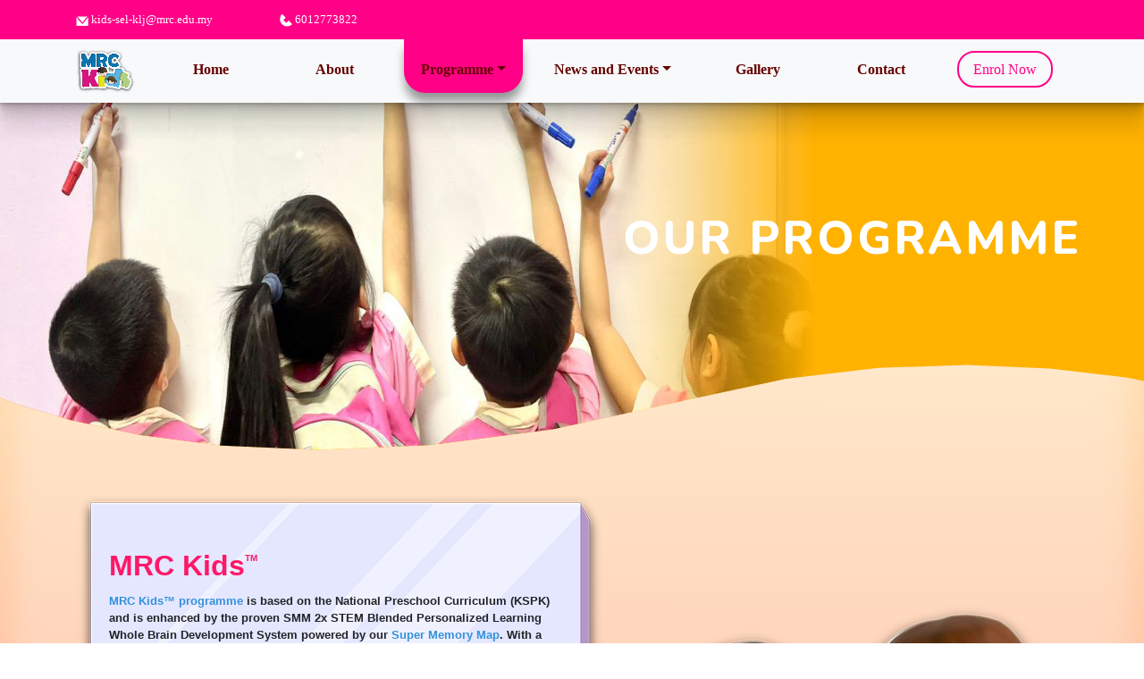

--- FILE ---
content_type: text/html; charset=UTF-8
request_url: https://kidsselklj.mrc.edu.my/programme/our-programme
body_size: 3347
content:
<!doctype html>
<html lang="en">
<head>
    <meta charset="utf-8">
    
    <meta name="viewport" content="width=1280,initial-scale=1">
    <meta name="description" content="MRC Kids  uses creative approaches such as drama and speech activities to deliver language lessons across three different languages: English, Malay and Chinese. ">
        <!-- CSRF Token -->
    <meta name="csrf-token" content="G9N9HinwW2rzZDYHqXegm1FIi3OkQrzI7rl39Kvn">
    <link rel="canonical" href="https://kidsselklj.mrc.edu.my/programme/our-programme" />

    <title>Our Programme | MRC KIDS</title>
    

    <!-- style CSS -->
    <link href="https://kidsselklj.mrc.edu.my/css/app.css" rel="stylesheet">

        </head>


<body id="body" class="">
    <div class="body-wrapper">
        <main class="home">
            <header class="fixed-top bg-light shadow">
                <div class="header-info text-white py-1">
                    <div class="py-2 container">
                        <a class="text-white pr-4" href="/cdn-cgi/l/email-protection#72191b16015f01171e5f191e18321f00115c1716075c1f0b">
                        <img src="https://kidsselklj.mrc.edu.my/img/icon-email.png"/>
                        <span class="__cf_email__" data-cfemail="462d2f22356b35232a6b2d2a2c062b342568232233682b3f">[email&#160;protected]</span>
                        </a>
                        <span class="pl-5">
                        <img src="https://kidsselklj.mrc.edu.my/img/icon-contact.png" />
                        6012773822
                        </span>
                    </div>
                </div>

                <nav class="navbar navbar-expand-sm container py-0">
                    <a class="navbar-brand" href="#">
                        <img src="https://kidsselklj.mrc.edu.my/img/kids/logo.png" />
                    </a>
                    <button class="navbar-toggler" type="button" data-toggle="collapse" data-target="#navbarsExample03" aria-controls="navbarsExample03" aria-expanded="false" aria-label="Toggle navigation">
                        <span class="navbar-toggler-icon"></span>
                    </button>

                    <div class="collapse navbar-collapse" id="navbarsExample03">
                        <ul class="navbar-nav mr-auto justify-content-between w-100">
                            <li class="nav-item ">
                                <a class="nav-link" href="https://kidsselklj.mrc.edu.my/home">Home <span class="sr-only">(current)</span></a>
                            </li>
                            <li class="nav-item ">
                                <a class="nav-link" href="https://kidsselklj.mrc.edu.my/about">About</a>
                            </li>
                            <li class="nav-item dropdown  active ">
                                <a class="nav-link dropdown-toggle" href="#" id="dropdown03" data-toggle="dropdown" aria-haspopup="true" aria-expanded="true">Programme</a>
                                <div class="dropdown-menu shadow" aria-labelledby="dropdown03">
                                    <a class="dropdown-item" href="https://kidsselklj.mrc.edu.my/programme/our-programme">Our Programme</a>
                                    <a class="dropdown-item" href="https://kidsselklj.mrc.edu.my/programme/e-product">Products</a>
                                </div>
                            </li>
                            <li class="nav-item dropdown ">
                                <a class="nav-link dropdown-toggle" href="#" id="dropdown04" data-toggle="dropdown" aria-haspopup="true" aria-expanded="true">News and Events</a>
                                <div class="dropdown-menu shadow" aria-labelledby="dropdown04">
                                <a class="dropdown-item" href="https://kidsselklj.mrc.edu.my/news-events/news">News</a>
                                <a class="dropdown-item" href="https://kidsselklj.mrc.edu.my/news-events/events">Events</a>
                                </div>
                            </li>
                            <li class="nav-item ">
                                <a class="nav-link" href="https://kidsselklj.mrc.edu.my/gallery">Gallery</a>
                            </li>
                            <li class="nav-item ">
                                <a class="nav-link" href="https://kidsselklj.mrc.edu.my/contact">Contact</a>
                            </li>
                            <li>
                                <a class="btn btn-outline-success px-3 text-nowrap" href="
                                https://kidsselklj.mrc.edu.my/contact
                                ">Enrol Now</a>
                            </li>
                        </ul>
                    </div>
                </nav>
            </header>

            <div id="content">
                <div class="page-banner banner-colored-right banner-program" class="mb-5">
    <div class="page-banner-img-wrapper"><img class="page-banner-img" src="https://kidsselklj.mrc.edu.my/img/kids/banner/program.jpg" /></div>
    <div class="position-absolute h-100 w-100">
      <div class="line1"></div>
      <div class="line2"></div>
      <div class="line3"></div>
    </div>
    <div class="container position-relative">
      <h1>Our Programme</h1>
    </div>
  </div>

  <main role="main" class="container">
    <div class="block-programme-details position-relative d-flex justify-content-between align-items-center">
      <div class="block-programme-details-content page-content position-relative d-flex align-items-center">
        <div class="page-content-inner">
            <h2 class="page-subtitle title-text">
                
                <div class="">MRC Kids<sup>TM</sup>
              </h2>
              <div class="page-text">
                <p><a href="https://mrc.edu.my/mrc-learning-centre/our-programme/mrc-kids" target="_blank">MRC Kids&trade; programme</a> is based on the National Preschool Curriculum (KSPK) and is enhanced by the proven SMM 2x STEM Blended Personalized Learning Whole Brain Development System powered by our <a href="https://www.supermemorymap.com/" target="_blank">Super Memory Map</a>. With a skilled programme delivery team, we introduce our children to the early childhood programme through SMM Experiential Meta-Learning System and SMM Intelligent Meta-Learning System. </p>
                <p>Through the application of our programme’s 5 components, we cultivate academic excellence, meta-learning capabilities, talent development, entrepreneurship values, and social-emotional development in our students. </p>

              <div class="py-2">
                <div>Our programme is structured as follow:</div>
                <ul class="row py-0 m-0">
                  <li class="col-md-6">M1 & 2 (3 years old)</li>
                  <li class="col-md-6">M3 & 4 (4 years old)</li>
                  <li class="col-md-6">M5 & 6 (5 years old)</li>
                  <li class="col-md-6">M7 & 8 (6 years old)</li>
                </ul>
              </div>

              <div class="py-2">
                <div>Subjects:</div>
                <ul class="row py-0 m-0">
                  <li class="col-md-6">Bahasa Melayu</li>
                  <li class="col-md-6">English</li>
                  <li class="col-md-6">Mandarin</li>
                  <li class="col-md-6">Drama and Speech</li>
                  <li class="col-md-6">Art and Crafts</li>
                  <li class="col-md-6">Moral</li>
                  <li class="col-md-6">Abacus Mental Arithmetic + Mathematics</li>
                </ul>
              </div>
            </div>
        </div>
      </div>
      <img src="https://kidsselklj.mrc.edu.my/img/kids/programme-details-img.png" />
    </div>
    <div class="block-programme-details position-relative d-flex justify-content-between align-items-center">
      <img src="https://kidsselklj.mrc.edu.my/img/kids/programme-details-img2.png" />
      <div class="block-programme-details-content page-content position-relative d-flex align-items-center">
        <div class="page-content-inner">
            <h2 class="page-subtitle title-text">
              <span>Afternoon Programme</span>
              <div class="">MRC Kids<sup>TM</sup> DEP</div>
            </h2>
            <div class="page-text">
              <p>MRC Kids&trade; DEP is a Daycare Enrichment Programme tailored for children aged 3 to 6 years old. The programme is designed to prepare children for the primary curriculum they will embark on in the coming years. </p>

              <div class="py-2">
                <div>Subjects:</div>
                <ul class="row py-0 m-0">
                  <li class="col-md-6">Bahasa Melayu</li>
                  <li class="col-md-6">English</li>
                  <li class="col-md-6">Mandarin</li>
                  <li class="col-md-6">Mathematics</li>
                  <li class="col-md-6">Science</li>
                  <li class="col-md-6">Coding</li>
                  <li class="col-md-6">Art and Crafts</li>
                </ul>
              </div>
            </div>
        </div>
      </div>
    </div>

    <div class="block-enrollment mb-3 position-relative">
    <div class="text-center">
        <img src="
                    https://kidsselklj.mrc.edu.my/img/kids/enrollment-icon.png
            
        " />
    </div>
    <div class="d-flex justify-content-center">
        <h2 class="block-enrollment-title text-center">Enrol Our Programme</h2>
    </div>
    <div class="block-enrollment-content">
      <a class="btn btn-warning mb-3 px-3 py-2 shadow" href="https://kidsselklj.mrc.edu.my/contact">Book A Visit Now</a>
    </div>
</div>
  </main>

            </div>

            <footer>
    <div class="footer-bg"><div></div></div>
    <div class="container">
        <div class="row">
            <div class="col-md-3">
                <img class="footer-img" src="https://kidsselklj.mrc.edu.my/img/kids/footer-icon.png" />
                <a class="mt-5" href="https://www.mrc.edu.my" target="_blank"><img src="https://kidsselklj.mrc.edu.my/img/smm-logo.png" /></a>
            </div>
            <div class="col-md-3">
                <h3 class="px-3 text-uppercase">About Us</h3>
                <ul class="list-group list-group-flush">
                    <li class="list-group-item bg-transparent border-0"><a class="text-white" href="https://kidsselklj.mrc.edu.my/about">About</a></li>
                    <li class="list-group-item bg-transparent border-0"><a class="text-white" href="https://kidsselklj.mrc.edu.my/programme/our-programme">Programme</a></li>
                    
                </ul>
            </div>
            <div class="col-md-3">
                <h3 class="px-3 text-uppercase">Quick Links</h3>
                <ul class="list-group list-group-flush">
                    <li class="list-group-item bg-transparent border-0"><a class="text-white" href="https://www.mrc.edu.my" target="_blank">SMM Education Group</a></li>
                    <li class="list-group-item bg-transparent border-0"><a class="text-white" href="https://www.mrcedustore.com" target="_blank">MRC Edu Store</a></li>
                    <li class="list-group-item bg-transparent border-0"><a class="text-white" href="https://www.smmcne.com" target="_blank">SMMCNE</a></li>
                    <li class="list-group-item bg-transparent border-0"><a class="text-white" href="https://www.supermemorymap.com" target="_blank">Super Memory Map</a></li>
                </ul>
            </div>
            <div class="col-md-3">
                <h3 class="px-3 text-uppercase">Get In Touch</h3>
                <ul class="list-group list-group-flush">                    
                    <li class="list-group-item bg-transparent border-0">
                        <a class="text-white" href="https://kidsselklj.mrc.edu.my/contact">
                            <img src="https://kidsselklj.mrc.edu.my/img/kids/icon-contact-phone-footer.png" height="15"/>
                            6012773822
                        </a>
                    </li>
                    <li class="list-group-item bg-transparent border-0">
                        <a class="text-white" href="/cdn-cgi/l/email-protection#0e65676a7d237d6b62236562644e637c6d206b6a7b206377">
                            <img src="https://kidsselklj.mrc.edu.my/img/kids/icon-contact-email-footer.png" height="15"/>
                            <span class="__cf_email__" data-cfemail="b3d8dad7c09ec0d6df9ed8dfd9f3dec1d09dd6d7c69ddeca">[email&#160;protected]</span>
                        </a>
                    </li>
                    <li class="list-group-item bg-transparent border-0">
                        <a class="text-white" href="https://kidsselklj.mrc.edu.my/contact">Book A Visit</a>
                    </li>
                    <li class="list-group-item bg-transparent border-0 d-flex justify-content-start w-100">
                                                  <a class="mr-2" href="https://www.facebook.com/kids.klj" target="_blank">
                            <img src="https://kidsselklj.mrc.edu.my/img/icon-fb.png" alt="MRC KIDS Facebook" title="Facebook" width="40" />
                          </a>
                                                                          <a class="mr-2" href="https://instagram.com/kids.klj?igshid=MzNlNGNkZWQ4Mg" target="_blank">
                            <img src="https://kidsselklj.mrc.edu.my/img/icon-ig.png" alt="MRC KIDS Instagram" title="Instagram" width="40"/>
                          </a>
                                                                          <a class="mr-2" href="https://www.tiktok.com/@mrckidskelanajaya?_t=8cTNjdmZiZW&amp;_r=1" target="_blank">
                            <img src="https://kidsselklj.mrc.edu.my/img/icon-tiktok.png" alt="MRC KIDS Tiktok" title="Tiktok" width="40"/>
                          </a>
                                                                          <a class="mr-2" href="https://www.xiaohongshu.com/user/profile/6468a2d00000000029014d39?xhsshare=CopyLink&amp;appuid=6468a2d00000000029014d39&amp;apptime=1684580949" target="_blank">
                            <img src="https://kidsselklj.mrc.edu.my/img/icon-xhs.png" alt="MRC KIDS Xiao Hong Shu 小红书" title="Xiao Hong Shu 小红书" width="40"/>
                          </a>
                                            </li>
                </ul>
            </div>
        </div>
        <div class="copyright text-white text-center p-4">Copyright 2026 SMM Education Group</div>
    </div>
</footer>            
            <script data-cfasync="false" src="/cdn-cgi/scripts/5c5dd728/cloudflare-static/email-decode.min.js"></script><script src="/js/app.js?id=1bf58a27f2d49365c1b71ecac6a79071"></script>

            
        </main>
    </div>
    <link href="https://kidsselklj.mrc.edu.my/css/theme.css" rel="stylesheet">
    <link href="https://kidsselklj.mrc.edu.my/css/kids/style.css" rel="stylesheet">
<script defer src="https://static.cloudflareinsights.com/beacon.min.js/vcd15cbe7772f49c399c6a5babf22c1241717689176015" integrity="sha512-ZpsOmlRQV6y907TI0dKBHq9Md29nnaEIPlkf84rnaERnq6zvWvPUqr2ft8M1aS28oN72PdrCzSjY4U6VaAw1EQ==" data-cf-beacon='{"version":"2024.11.0","token":"2095405de2dd462c94d512ac6c5de939","r":1,"server_timing":{"name":{"cfCacheStatus":true,"cfEdge":true,"cfExtPri":true,"cfL4":true,"cfOrigin":true,"cfSpeedBrain":true},"location_startswith":null}}' crossorigin="anonymous"></script>
</body>
</html>

--- FILE ---
content_type: text/css
request_url: https://kidsselklj.mrc.edu.my/css/theme.css
body_size: 5700
content:
@import url('https://fonts.googleapis.com/css2?family=Nunito:wght@800&Josefin+Sans:wght@700&Be+Vietnam+Pro:wght@400;700&display=swap');

body{
  position: relative;
  font-family: 'Be Vietnam Pro', sans-serif;
  overflow-x: hidden;
  background: rgb(0,87,104);
  background: var(--body-gradient);
  background-blend-mode: hard-light;
  background-position: var(--body-bg-position);
}
body::after{
  content: ' ';  

}
body:not(.no-page)::before{
  content: ' ';
  position: absolute;
  width: 100%;
  height: 100%;
  background-image: url('../img/page-bg.png');
  background-position: center bottom 220px;
  background-repeat: no-repeat;
  z-index:-2;
}

h1, h2, h3, h4, h5, h6{
  font-family: 'Be Vietnam Pro', sans-serif;
  font-weight: bold;
  color: var(--color2);
}
main.not-page h1, main.not-page h2, main.not-page h3, main.not-page h4, main.not-page h5, main.not-page h6{
  font-family: 'Josefin Sans', sans-serif;
}
h2.title{
  display: flex;
  justify-content: center;
  font-size: 2.6rem;
}
.h1, h1{ font-size: 2.3rem; }
a:hover{
  text-decoration: none;
  color: var(--);
}
.form-control{ font-size:0.8rem; }
.color17{ color: var(--color17); }
.radius4{ border-radius: var(--radius4) !important; }
.shadow4{ box-shadow: var(--shadow4); }
.title-text{ position: relative; line-height: 4rem; }
.title-line{
  background: var(--color2-2);
  width: 70%;
  display: block;
  height: 4px;
  margin-left: 15%;
}
.title-line::before, .title-line::after{
  position: absolute;
  content: ' ';
  width:10px; height: 10px; background: var(--color2-2); bottom: -3px; border-radius: 100%;
}
.title-line::before{ left: 15%; }
.title-line::after { right: 15%; }
h2.text-white .title-line, h2.text-white .title-line::before, h2.text-white .title-line::after{
  background: white;
}

/*--- Welcome ---*/
#welcome{
  background: var(--welcome-bg) center center no-repeat;
  background-size: cover;
  width: 100vw; height: 100vh;
}
.welcome-banner{ height: calc(55vh + 1.5em); }
.welcome-banner-inner{
  background: var(--welcome-top) center center no-repeat;
  background-size: cover;
  margin: 1.5em 1.5em 0 1.5em;
  width: calc(100% - 3em); height: calc(100% - 1.5em);
  box-shadow: 0 10px 20px 10px rgba(0,0,0,0.5);
  color: #fff;
  flex-direction: column;
  justify-content: end !important;
  align-items: center;
}
.welcome-banner-text-bg{
  padding: 5px 0;
  background: rgba(var(--welcome-banner-text), 0.3);
  width: 100%;
}
.welcome-banner-text{
  display: flex;
  flex-direction: column;
  align-items: center;
  text-align: center;

}
.welcome-banner-btn{
  margin: 1rem 0; padding: .2rem 1.5rem;
  background: var(--welcome-banner-btn); color:#fff; font-weight: 400;
  display: flex;
  justify-content: center;
  align-items: baseline;
}
.welcome-banner-btn img{ margin-left: 5px; }
.welcome-banner-btn:hover{ color: white; }
.welcome-btm-wrapper{
  height: calc(45vh - 4.5em);
  margin-top: 1.5em;
  margin-bottom: 1.5em;
}
.welcome-left, .welcome-right{
  background-size: cover !important;
  width: calc(50% - 2.25em);
  height: 100%;
  display: flex;
  justify-content: space-between;
  box-shadow: 9px 10px 19px 0px rgba(0,0,0,0.64);
  -webkit-box-shadow: 9px 10px 19px 0px rgba(0,0,0,0.64);
  -moz-box-shadow: 9px 10px 19px 0px rgba(0,0,0,0.64);
}
.welcome-left{
  background: var(--welcome-left) center center no-repeat;
  margin: 0 0.75em 0 1.5em
}
.welcome-right{
  background: var(--welcome-right) center center no-repeat;
  margin: 0 1.5em 0 0.75em;
}
.welcome-left-inner, .welcome-right-inner{
  padding: 10px;
  width: 100%; height: 100%;
  display: flex;
  flex-direction: column;
  justify-content: space-between;
}
.welcome-left-inner{ text-align: right; align-items: end; }
.welcome-right-inner{ text-align: left; align-items: start; }
.welcome-btn{
  padding: .2rem 2rem;
  background: var(--welcome-btn); border: solid 1px #fff;
  box-shadow: 0 0 5px rgba(0,0,0,0.5);
  color: #fff; font-size: 0.9rem;
  text-transform: uppercase; text-shadow: 1px 1px 3px rgba(0,0,0,0.6);
  cursor: pointer;
}
.welcome-btn:hover{ color: white; }
.welcome-subtitle{
  font-weight: bold; font-size: 2.2rem;
  color: #fff; text-shadow: 0 3px 5px rgba(0,0,0,0.5);
}
.welcome-desc{ font-size: 1.2rem; text-shadow: 0 3px 5px rgba(0,0,0,0.5); }

/*--- Header ---*/
header{
  font-family: "Comic Sans MS", "Comic Sans", fantasy;
}
.header-info{
  font-size: var(--fontsize1);
  background: var(--color1);
}
/*--- Header:: Menu ---*/
.fixed-bottom, .fixed-top{ z-index: 10000; }
.navbar li{
  margin-left: .5rem; margin-right: .5rem;
  padding-top: 0.8rem; padding-bottom: 0.4rem; margin-bottom: .7rem;
  display: flex;  justify-content: center; flex-basis: 100%; font-weight: 600;
}
.nav-item{ position: relative; }
.nav-item:not(.active)::before{
  content: ' ';
  width:50%;
  height: 2px;
  background: transparent;
  position:absolute;
  bottom: 7px;
  left: calc(50%/2);
  transition-timing-function: cubic-bezier(0.17, 0.67, 0.83, 0.67);
  transition-duration: 0.4s;
}
.nav-item:hover::before{
  background: var(--color2);
}
.nav-item a, .nav-item.active a.dropdown-item{ color: var(--color2); }
.nav-item.active{
  background: var(--color1);
  border-bottom-left-radius: var(--radius3);
  border-bottom-right-radius: var(--radius3);
  box-shadow: var(--shadow1);
}
.navbar li a.btn{ border-radius:var(--radius2); font-weight: normal; }
.dropdown-menu{ padding:0; }
.dropdown-item{ 
  font-weight: 600; 
  padding: .5rem 1.5rem; 
  border-bottom: solid 1px rgba(0,0,0,0.1);
}

/*--- Home::Banner ---*/
.banner{
  height: 100vh;
  position: relative; z-index: 10;
}
.banner-overlay1,
.banner-overlay2, 
.banner-overlay3{
  position: absolute;
}
.banner-overlay1{ left: 0; top: 210px; }
.banner-overlay2, .banner-overlay3{ right:0; }
.banner-overlay2{  bottom: 0;}
.banner-overlay3{  top: 130px;}
.banner-img{
  position:absolute;
  width: 100vw;
  height: 100vh;
  mask-image: linear-gradient( to bottom, rgba(0,0,0,1) 0%, rgba(0,0,0,1) 75%, rgba(0,0,0,.7) 85%, rgba(0,0,0,0) 100%);
  -webkit-mask-image: linear-gradient( to bottom, rgba(0,0,0,1) 0%, rgba(0,0,0,1) 75%, rgba(0,0,0,.7) 85%, rgba(0,0,0,0) 100%);
}
.banner-img::before{
  content: ' ';
  width: 100vw;
  height: 100vh;
  background: var(--banner) center center no-repeat;
  background-size: cover;
  position: absolute; z-index: 10;
}
/*.banner-img::after{
  content: ' ';
  background: url('../img/banner-text.png') left center no-repeat;
  width: 100%; height: 100vh;
  display: block;
  position: absolute; z-index: 30;
}*/
.banner-content{  margin-top: 120px;}
.banner h1{
  margin-top: 2.5rem;
  margin-bottom: 0;
  font-size: 3rem;
  font-family: 'Nunito', sans-serif !important;
}

.banner p{
 font-family: 'Nunito', sans-serif;
}


/*--- Home::Offer ---*/
.block-offer-item{
  width: 360px;
  height: 360px;
  border-radius: var(--radius1);
  margin: 1rem;
  box-shadow: var(--shadow1);
  background-size: cover;
  background-position: center center;
  background-repeat: no-repeat;
}
.smm-experiential{  background-image: var(--smm-experiential); }
.smm-intelligent{  background-image:  var(--smm-intelligent);}
.block-offer .d-inline:first-child .block-offer-subtitle{ left: 0;}
.block-offer .d-inline:nth-child(2) .block-offer-subtitle{ right: 0; }
.block-offer-subtitle{
  position: absolute;
  bottom: 10%;
  background: rgba(var(--color25), 0.7);
  color: white;
  padding: 5px 10px;
  border: solid 2px var(--color26);
  max-width: 250px;
  text-align: center;
  font-weight: 600;
}
.mascot-boy, .mascot-girl{
  position: absolute;
  bottom: -70px;
}
.mascot-boy{
  left:   -70px;
  animation: float 5s ease-in-out infinite;
}
.mascot-girl{
  right: -70px; 
  animation: float 6s ease-in-out infinite;
}

/*--- Home::Five Components ---*/
.block-fivecomponents-icon{
  position: absolute;
  left: var(--block-fivecomponents-icon-left);
  top: var(--block-fivecomponents-icon-top);
}
.block-fivecomponents .d-flex>.col{ 
  margin-right: 8px;
  box-shadow: var(--shadow2);
  padding: .5rem;
  max-width: 15%;
  overflow: hidden;
  -webkit-transition: all 0.5s ease;
  -moz-transition: all 0.5s ease;
  -o-transition: all 0.5s ease;
  transition: all 0.5s ease;
}
.block-fivecomponents .d-flex>.col.active{ max-width: 40%; overflow: unset;}
.block-fivecomponents .col:first-child{ 
  background-color: var(--color5-1); 
  border-top-left-radius: var(--radius2);
  border-bottom-left-radius: var(--radius2);
}
.block-fivecomponents .col:nth-child(2){ background-color: var(--color5-2); }
.block-fivecomponents .col:nth-child(3){ background-color: var(--color5-3); }
.block-fivecomponents .col:nth-child(4){ background-color: var(--color5-4); }
.block-fivecomponents .col:nth-child(5){ background-color: var(--color5-5); }
.block-fivecomponents .col:last-child{ border-top-right-radius: var(--radius2); border-bottom-right-radius: var(--radius2); }
.img-fivecomponents{
  border: solid 2px white;
  position: relative;
  overflow: hidden;
  display: flex;
  justify-content: center;
  align-items: center;
}
.block-fivecomponents .col.active .img-fivecomponents{ overflow: unset; }
.block-fivecomponents .d-flex>.col:first-child .img-fivecomponents{ border-top-left-radius: var(--radius2); }
.block-fivecomponents .d-flex>.col:last-child .img-fivecomponents{ border-top-right-radius: var(--radius2); }
.block-fivecomponents .col .imgori-fivecomponents{ visibility: visible;}
.block-fivecomponents .col .imgabs-fivecomponents{
  position: absolute;
  top: -9999px;
  bottom: -9900px;
  left: -9999px;
  right: -9999px;
  margin: auto;
  visibility: hidden;
  z-index:9999;
  transition: all .3s ease-out;
}
.block-fivecomponents .col.active .imgabs-fivecomponents{
  /*transform: scale(1.2);
  animation: float 6s ease-in-out infinite;*/
  max-width: 600px;
  visibility:visible;
}      
.block-fivecomponents .col.active .imgori-fivecomponents{ visibility: hidden; }
.block-fivecomponents-subtitle{ 
  padding-left: 5px; padding-right: 5px;
  position: relative;
  display: flex;
  justify-content: center;
  align-items: center;
  color: var(--color5-6);
  font-weight: bold;
  border-radius: var(--radius3);
  border: solid 2px white;
  min-height: 3rem;
  max-width: 200px;
  text-align: center;
  z-index: 10;
  margin-top: -1.5rem;
}
.block-fivecomponents .d-flex>.col:first-child .block-fivecomponents-subtitle{ background: var(--color5-1-2); }
.block-fivecomponents .d-flex>.col:nth-child(2) .block-fivecomponents-subtitle{ background: var(--color5-2-2); }
.block-fivecomponents .d-flex>.col:nth-child(3) .block-fivecomponents-subtitle{ background: var(--color5-3-2); }
.block-fivecomponents .d-flex>.col:nth-child(4) .block-fivecomponents-subtitle{ background: var(--color5-4-2); }
.block-fivecomponents .d-flex>.col:nth-child(5) .block-fivecomponents-subtitle{ background: var(--color5-5-2); }
.block-fivecomponents .d-flex>.col.active .block-fivecomponents-subtitle{ margin-left: auto; margin-right: auto; }

/*--- Home::Gallery ---*/
.slider-wrapper{ width: 938px; }
.block-gallery .slick-slide { width: 938px; }
.block-gallery .slick-prev, .block-gallery .slick-next{ top: calc(50% - 33px); }
.block-gallery-caption{
  font-size: 0.9rem;
  padding-left: 1.5rem; padding-right: 1.5rem;
  position: relative;
  display: flex;
  justify-content: center;
  align-items: center;
  color: white;
  font-weight: bold;
  border-radius: var(--radius3);
  max-width: 280px;
  min-height: 2.5rem;
  text-align: center;
  z-index: 10;
  margin-top: -1.25rem;
  background: rgb(21,33,36);
  background: linear-gradient(90deg, rgba(var(--color7-1),1) 0%, rgba(var(--color7-2),1) 100%);
  margin-left: auto; margin-right: auto;
  white-space: nowrap;
  overflow: hidden;
  text-overflow: ellipsis;
}
.block-gallery-caption::before {
  box-shadow: -1px 1px 16px 0px rgba(var(--color7-3),0.75);
  -webkit-box-shadow: -1px 1px 16px 0px rgba(var(--color7-3),0.75);
  -moz-box-shadow: -1px 1px 16px 0px rgba(var(--color7-3),0.75);
  mix-blend-mode: screen;
  content: "";
  position: absolute;
  top: 0;
  right: 0;
  left: 0;
  bottom: 0;
  border-radius: var(--radius3);
}

/*--- Home:Testimonial ---*/
.block-testimonial-slider-wrapper{ width: 938px; }
.block-testimonial .slick-slide { width: 938px; }
.block-testimonial-item{
  position: relative;
  background: var(--testimonial-bg) center bottom no-repeat;
  background-size: contain;
  padding: 125px 65px 50px 65px;
  width: 808px;
  height: 221px;
  color: var(--color8);
  font-size: 0.9rem;
  font-weight: 600;
  box-sizing: content-box;
  display: flex;
  flex-direction: column;
  justify-content: space-between;
}
.block-testimonial-item::before{
  position: absolute;
  top:0; right:-5px;
  content: ' ';
  background: var(--testimonial-title) center center no-repeat;
  width:var(--testimonial-title-width); height:var(--testimonial-title-height);
}
.block-testimonial-item-content{
  max-height: 170px;
  overflow-y: scroll;
}
.block-testimonial-item-icon{
  position: absolute;
  top: 0; left: 0;
  animation: float 6s ease-in-out infinite;
}
.block-testimonial-item p{ margin-bottom:.25rem; }
.block-testimonial-item-from{ text-align: right; font-weight: bold; }

/*--- Home:Awards ---*/
.block-awards-star1{ top: -60px; right: 100px; }
.block-awards-star2{ top: -150px; right: -30px; }
.block-awards-desc{
  font-size: 1.3rem;
  font-weight: 600;
  text-align: center;
  color: var(--color23);
}
.block-awards-slider-wrapper {
    width: 938px;
}
.block-awards .slick-list{
  mask-image: linear-gradient(90deg, rgba(255,255,255,0) 0%, rgba(0,0,0,1) 15%, rgba(0,0,0,1) 85%, rgba(0,0,0,0) 100%);
  -webkit-mask-image: linear-gradient(90deg, rgba(255,255,255,0) 0%, rgba(0,0,0,1) 15%, rgba(0,0,0,1) 85%, rgba(0,0,0,0) 100%);
}
.block-awards-item{
  background: var(--awards-item) center center no-repeat;
  width: 303px;
  height: 388px;
  padding: 48px 43px 45px 43px;
  text-align: center;
  color: white;
  cursor: pointer;
}
.awards-item-wrapper{
   display: flex;
  justify-content: space-between;
  align-items: center;
  flex-direction: column;
  overflow: hidden;
  height: 100%;
}
.block-awards-item img{  max-width: 127px;  box-shadow: var(--shadow1);}
.awards-item-year-wrapper{   margin: 15px 0 8px 0; }
.awards-item-year{
  padding: 0 1rem;
  font-weight: bold;
  color: var(--color23);
  position: relative;
  font-size: 1.2rem;
}
.awards-item-year::before, .awards-item-year::after{
  content: ' ';
  background: var(--color23);
  height: 2px;
  width: 300px;
  position: absolute;
  top: 12px;
}
.awards-item-year::before{  left: -300px;}
.awards-item-year::after{  right: -300px;}
.awards-item-caption{ font-size: 0.85rem; color: var(--color23-1); font-weight: 600;}

/*--- Page ---*/
.page-subtitle.title-text{ color: var(--color13); margin-bottom: 1.4rem;}
.page-subtitle.title-text span{
  font-size: 1.2rem;
  color: var(--color14);
}
.page-subtitle.title-text div{ line-height: 1rem; }
.page-subtitle.title-text sup{
  font-size:0.6rem;
  top: -1.5rem;
}
.page-content{ font-weight: 600; }
.page-text{ font-size: var(--fontsize1); line-height: 1.2rem; }

.block-semitrans-item{
  padding: .5rem;
  background: rgba(255,255,255,.5);
  box-shadow: var(--shadow1);
  border-radius: var(--radius1);
  height: 100%;
}
.img-semitrans-item{
  margin-right: 1rem;
  display: block;
  background-size: cover;
  background-position: center;
  background-repeat: no-repeat;
  width: 295px; height: 185px;
  border-radius: var(--radius1);
}
[class^=col-] .img-semitrans-item{
  margin-top: unset;
  width: 100%; height: 130px;
}
.title-semitrans-item{ 
  margin: .3rem 0;
  font-weight: 600; 
  font-size: .85rem;
  min-height: 48px;
  color: var(--color14);
}
.date-semitrans-item{
  padding-left: 13px;
  font-size: 0.55rem;
  font-weight: 600;
  position: relative;
  line-height: 9px;
  color: var(--color14);
}
.date-semitrans-item::before{
  content: ' ';
  background: var(--date-semitrans-item-icon) center center no-repeat;
  background-size: contain;
  width: 8px;
  height: 9px;
  position: absolute;
  left: 0;
}
/*--- Page:Banner ---*/
.page-banner{
  position: relative;
  margin-top: 7.1rem;
  margin-bottom: 3rem;
  width: 100%;
  height: 390px;
  overflow: hidden;
}
body:not(.page-contact) .page-banner.banner-colored-left{ clip-path: var(--page-banner-left-path); }
body:not(.page-contact) .page-banner.banner-colored-right{ clip-path: var(--page-banner-right-path); }
.page-banner h1{   font-family: 'Nunito', sans-serif; }
.page-banner>.position-absolute{ z-index:-1; }
.page-banner>.position-relative{ z-index:10; }
.page-banner>.position-absolute{ right:0; }
.banner-colored-left .line1, .banner-colored-right .line1{
  width: 100%;
  height: var(--banner-line1-height);
  margin-bottom: 30px;
}
.banner-colored-left .line2, .banner-colored-right .line2{
  /*left -6.58% of max-content*/
  width: 66.66%;
}
.banner-colored-left .line2{ height: 37px; }
.banner-colored-right .line2{ position: absolute; right: 0; height: 25px; }
.banner-colored-left .line3, .banner-colored-right .line3{
  /*right -16.36% of max-content*/
  width: 38.14%;
  position: absolute;
  bottom: 0;
  z-index:10;
}
.banner-colored-left .line3{ right: 0; height: 134px;}
.banner-colored-right .line3{ left: 0; height: 75px;}
.banner-colored-left h1, .banner-colored-right h1{
  line-height: 85px; /*10px taller than actual for spacing bottom*/
  max-width: 70%;
  font-size: 3.2rem;
  text-transform: uppercase;
  color: var(--color21);
  position: relative;
  height: 307px;
  align-items: center;
  display: flex;
  color: white;
  letter-spacing: 3px;
}
.banner-colored-right h1{ position: absolute; right: 0; }
.banner-colored-left.banner-e-product{
  background-repeat: no-repeat;
  background-size: contain;
  position: relative;
  z-index:-1;
}
.banner-colored-left.banner-e-product{  background-position: right center; }
.banner-colored-right.banner-e-product{  background-position: left center; }
.page-banner-img-wrapper{ 
  width: 100vw;
  height: 100%;
  position: absolute;
  display: flex;
  justify-content: flex-end;
  align-items: center;
}
.banner-colored-right .page-banner-img-wrapper{ justify-content: flex-start; }
.page-banner-img{  /*position:absolute;  z-index: -1; bottom: 20px; width: 60vw;*/ width: 75%; height: max-content; }
.banner-colored-left .page-banner-img{
  right: 0;
  -webkit-mask-image: linear-gradient(90deg, rgba(255,255,255,0) 5%, rgba(0,0,0,0.7) 20%, rgba(0,0,0,1) 31%, rgba(0,0,0,1) 100%);
  mask-image: linear-gradient(90deg, rgba(255,255,255,0) 5%, rgba(0,0,0,0.7) 20%, rgba(0,0,0,1) 31%, rgba(0,0,0,1) 100%);
}
.banner-colored-right .page-banner-img{
  left: 0;
  -webkit-mask-image: linear-gradient(-90deg, rgba(255,255,255,0) 5%, rgba(0,0,0,0.7) 20%, rgba(0,0,0,1) 31%, rgba(0,0,0,1) 100%);
  mask-image: linear-gradient(-90deg, rgba(255,255,255,0) 5%, rgba(0,0,0,0.7) 20%, rgba(0,0,0,1) 31%, rgba(0,0,0,1) 100%);
}

/*--- Page:Banner - About ---*/
.banner-about .line1{  background: rgb(var(--color28-1));}
.banner-about .line2{
  background: rgb(var(--color28-1));
  background: linear-gradient(90deg, rgba(var(--color28-1),1) 0%, rgba(255,255,255,0) 98.1%);
}
.banner-about .line3{
  background: rgb(255,255,255);
  background: linear-gradient(90deg, rgba(255,255,255,0) 1.9%, rgba(var(--color28-1),0.5) 100%);
}
.banner-about h1{ color: var(--color28-1-text); }

/*--- Page:Banner - Program ---*/
.banner-program .line1{  background: rgb(var(--color28-2));}
.banner-program .line2{
  background: rgb(var(--color28-2));
  background: linear-gradient(-90deg, rgba(var(--color28-2),0.5) 0%, rgba(255,255,255,0) 98.1%);
}
.banner-program .line3{
  background: rgb(255,255,255);
  background: linear-gradient(-90deg, rgba(255,255,255,0) 1.9%, rgba(251,133,109,1) 100%);
}
.banner-program h1{ color: var(--color28-2-text); }

/*--- Page:Banner - Products ---*/
.banner-e-product .line1{  background: rgb(var(--color28-3));}
.banner-e-product .line2{
  background: rgb(var(--color28-3-2));
  background: linear-gradient(90deg, rgba(var(--color28-3-2),1) 0%, rgba(255,255,255,0) 98.1%);
}
.banner-e-product .line3{
  background: rgb(255,255,255);
  background: linear-gradient(90deg, rgba(255,255,255,0) 1.9%, rgba(var(--color28-3),0.5) 100%);
}
.banner-e-product h1{  color: var(--color28-3-text);}

/*--- Page:Banner - News ---*/
.banner-news .line1{  background: rgb(var(--color28-4));}
.banner-news .line2{
  background: rgb(var(--color28-4));
  background: linear-gradient(-90deg, rgba(var(--color28-4),0.5) 0%, rgba(255,255,255,0) 98.1%);
}
.banner-news .line3{
  background: rgb(255,255,255);
  background: linear-gradient(-90deg, rgba(255,255,255,0) 1.9%, rgba(var(--color28-4),1) 100%);
}
.banner-news h1{ color: var(--color28-4-text); }

/*--- Page:Banner - Events ---*/
.banner-events .line1{  background: rgb(var(--color28-5));}
.banner-events .line2{
  background: rgb(var(--color28-5));
  background: linear-gradient(90deg, rgba(var(--color28-5),1) 0%, rgba(255,255,255,0) 98.1%);
}
.banner-events .line3{
  background: rgb(255,255,255);
  background: linear-gradient(90deg, rgba(255,255,255,0) 1.9%, rgba(var(--color28-5),0.5) 100%);
}
.banner-events h1{ color: var(--color28-5-text); }

/*--- Page:Banner - Gallery ---*/
.banner-gallery .line1{  background: rgb(var(--color28-6));}
.banner-gallery .line2{
  background: rgb(var(--color28-6));
  background: linear-gradient(-90deg, rgba(var(--color28-6),0.5) 0%, rgba(255,255,255,0) 98.1%);
}
.banner-gallery .line3{
  background: rgb(255,255,255);
  background: linear-gradient(-90deg, rgba(255,255,255,0) 1.9%, rgba(var(--color28-6),1) 100%);
}
.banner-gallery h1{ color: var(--color28-5-text); }

/*--- Page:About ---*/
.block-about{ margin-bottom: 15rem; }
.block-about h2.title-text{ color: var(--color13); margin-bottom: 2rem; font-size: 1.8rem; }
.block-about h2.title-text span{
  font-size: 1.1rem;
  color: var(--color14);
}
.block-about h2.title-text div{ line-height: 1rem; }
.block-about h2.title-text sup{
  font-size:0.6rem;
  vertical-align: top;
  top: 0;
}
.block-about-content{
  box-sizing: content-box;
  background: var(--about-bg) center center no-repeat;
  background-size: contain;
  width: var(--about-width);
  height: var(--about-height);
  padding: var(--about-padding);
}
.about-img2{
  position: absolute;
  bottom: -80px;
  right: 60px;
}
/*--- Page:Enrollment ---*/
.block-enrollment-title{
  box-sizing: content-box;
  background: var(--enrollment-title) center center no-repeat;
  background-size: contain;
  width: 905px; /*905*/
  height: 71px; /*107*/
  color: var(--color15);
  font-weight: bold;
  font-size: 2.5rem;
  padding: 8px 0 28px;
  display: flex;
  align-items: center;
  justify-content: center;
}
.block-enrollment-content{
  background: var(--enrollment-content-bg) center center no-repeat;
  min-width: 480px; 
  min-height: 142px;
  display: flex;
  justify-content: center;
  align-items: center;
}
.block-enrollment-content .btn{ 
  border-color: var(--color27); 
  background: var(--color27); 
  color: var(--color16); 
  font-size: 1.2rem; 
}

/*--- Programme Details ---*/
.block-programme-details h2.title-text sup{
  font-size:0.6rem;
  vertical-align: top;
  top: 0;
}
.block-programme-details-content{
  box-sizing: content-box;
  background: var(--programme-details-content1) center center no-repeat;
  background-size: contain;
  width: var(--programme-details-width);
  height: var(--programme-details-height);
  padding: var(--programme-details-padding);
  font-weight: 600;
}
main.container>.block-programme-details:nth-child(2) .block-programme-details-content{
  background: var(--programme-details-content2) center center no-repeat;
  width: var(--programme-details2-width);
  height: var(--programme-details2-height);
  padding: var(--programme-details2-padding);
}

/*--- Product / Belnded Learning Materials ---*/
.subtitle{
  width: 928px;
  height: var(--subtitle-height); line-height: var(--subtitle-height);
  background-position: left center;
  background-repeat: no-repeat;
  display: flex;
  justify-content: flex-start;
  align-items: center;
  padding: var(--subtitle-padding);
  color: var(--color16);
}
.subtitle.subtitle1{ background-image: var(--material-subtitle1); }
.subtitle.subtitle2{ background-image: var(--material-subtitle2); }

/*--- Contact ---*/
.block-contact{ justify-content: space-evenly; }
.block-contact h2{
  color: var(--color14);
  font-size: 1.4rem;
  text-align: center;
}

.contact-form{
  box-sizing: content-box;
  background: var(--contact-form-bg) center center no-repeat;
  background-size: contain;
  width: var(--contact-form-width);
  height: var(--contact-form-height);
  color: var(--color14);
  padding: var(--contact-form-padding);
  position: relative;
}
.contact-form-icon{
  position: absolute;
  top: var(--contact-form-icon-top);
  right: var(--contact-form-icon-right);
  z-index: 10;
}
.contact-form form{ font-size: 0.8rem; justify-content: space-evenly;}
.contact-form form .row:not(.contact-form-btn){ margin-bottom:4px; }
.contact-form form .row.contact-form-btn{ margin-bottom:0; }
.contact-form label{ 
  display: flex;
  align-items: center;
  margin-bottom: 0;
  font-weight: 600;
}
.contact-form .row>label::after{
  content:':';
  position: absolute;
  right:5px;
}
.contact-form .form-control{ border: none;}
.contact-form form .btn{
  font-size: 0.8rem;
  border-radius: var(--radius1);
  background-color: var(--color19);
  color: var(--color19-text);
  border: none;
}
.contact-msg{
  position: relative;
  box-sizing: content-box;
  background: var(--contact-msg-bg) center center no-repeat;
  background-size: contain;
  width: var(--contact-msg-width);
  height: var(--contact-msg-height);
  padding: var(--contact-msg-padding);
}
.contact-msg-icon{
  position: absolute;
  top: var(--contact-msg-icon-top);
  right: var(--contact-msg-icon-right);
}
.contact-msg-inner{
  justify-content: space-evenly;
}
.contact-msg h1{ font-size: 1.8rem; }
.contact-msg h3{ color: var(--color18); font-size: 1.4rem; }
.contact-msg [class^=col-]{
  font-size: 0.8rem;
  font-weight: 600;
}
      
/*--- Footer ---*/
footer{ 
  position: relative;
  margin-top:7rem;
  padding-top: 4rem;
}
.footer-bg{
  display: var(--footer-bg-display);
  position: absolute;
  z-index: 1;
  top: 0;
  width: 100%; height: 100%;
  /*background: rgb(95,167,189);
  background: linear-gradient(0deg, rgba(95,167,189,0.57) 50%, rgba(34,116,153,0) 100%);*/
  background: var(--footer-bg);
  backdrop-filter: blur(3px);
  -webkit-mask-image: var(--footer-bg-gradient);
  mask-image: var(--footer-bg-gradient);
}
.footer-bg::before{
  content: ' ';
  position: absolute;
  z-index: -1;
  width: 100%;
  height: 100%;
  background: rgb(201,255,255);
  background: linear-gradient(0deg, rgba(201,255,255,1) 0%, rgba(201,255,255,1) 56.95%, rgba(201,255,255,0) 100%); 
  opacity: 0.3;
}

footer .container{ position: relative; z-index: 15; }
footer .smm-logo{ margin-top: -17px; }
footer h3{ font-size: 1.5rem; color: var(--color24); }
footer .list-group-item{ font-size: 0.85rem; font-weight: 600; }
.footer-img{ margin-top: -100px; }
.copyright{ position: relative; font-size: var(--fontsize1); z-index: 10; }

@keyframes float {
  0% {
    transform: translatey(0px);
  }
  50% {
    transform: translatey(-20px);
  }
  100% {
    transform: translatey(0px);
  }
}

/*--- Bootstrap ---*/
.btn{ border-radius:var(--radius2); font-weight: bold;}
.btn-outline-success{ color: var(--color1); border-color: var(--color1); border-width: 2px;}
.btn-outline-success:hover { background-color: var(--color1-hover); border-color: var(--color1-hover); }
.btn-success{ background-color: var(--color1); border-color: var(--color1); }
.btn-success:hover{ background-color: var(--color1-hover); border-color: var(--color1-hover); }
.btn-dark{ background-color: var(--color3); border-color: var(--color3); }
.btn-dark:hover{ background-color: var(--color3-hover); border-color: var(--color3-hover); }
.shadow{ box-shadow: var(--shadow2) !important; }
.shadow4{ box-shadow: var(--shadow4) !important; }
.list-group-item{ padding: .25rem 1.25rem; }

/*--- Slick ---*/
.slick-prev, .slick-next {
  font-size: 0;
  line-height: 0;
  position: absolute;
  top:50%;
  display: block;
  width: 33px;
  height: 53px;
  padding: 0;
  -webkit-transform: translate(0, -50%);
  -ms-transform: translate(0, -50%);
  transform: translate(0, -50%);
  cursor: pointer;
  color: transparent;
  border: none;
  outline: none;
  transition: all 0.3s ease;
}
.slider.fixed-h .slick-prev, .slider.fixed-h .slick-next{ top: calc(50% - 40px); }
.slick-prev.slick-disabled{ background: var(--prevarrow) center center no-repeat !important; }
.slick-next.slick-disabled{ background: var(--nextarrow) center center no-repeat !important; }
.slick-prev{ background: var(--prevarrow-active) center center no-repeat !important; left: -40px; }
.slick-next{ background: var(--nextarrow-active) center center no-repeat !important; right: -40px; }
.slick-prev:before, .slick-next:before{ content: ''; }
.slider-item{ margin-bottom: 1.5rem; transition:all .3s cubic-bezier(.3, 0, 0, 1.3); }
/*.slider-item:hover{ transform: scale(103%); margin-top: 5px; }*/
.img-slider-item{
  position: relative;
  margin: 0 .5rem;
  height: 250px;
  overflow:hidden;
  background-position: center center;
  background-repeat: no-repeat;
  background-size: cover;
  border-radius: var(--radius2);
  border: solid 4px white;
  box-shadow: var(--shadow1);
}
.img-slider-item.no-bg-img{  background:none; height: unset; border: none; }
.caption-slider-item{
  padding: 1rem 0;
  text-align: center;
  font-weight: 600;
}
.slick-dots li button{ transition: all 0.15s ease; }
.slick-dots li button:hover{ transform: scale(140%); }
.slick-dots li button:before{ color:white; opacity:1; font-size: 12px; }
.slick-dots li.slick-active button:before{ color: var(--color7); }

@media (min-width: 576px){
  .navbar-expand-sm .navbar-nav .nav-link { padding-right: 1.2rem; padding-left: 1.2rem; }
}

--- FILE ---
content_type: text/css
request_url: https://kidsselklj.mrc.edu.my/css/kids/style.css
body_size: 2098
content:
:root{
  /*-- default*/
  --fontsize1: .8rem; /*header-info*/
  --fontsize2: .7rem; /*page > block text*/
  --color1: #ff0087; /*header-info bg; btn - success, outline success*/
  --color1-hover: #ff0087; /*hover - btn - success, outline success*/
  --color2: #650000; /*h1-6; nav-item*/
  --color2-2: #650000; /*home - title line*/
  --color3: #956757; /*btn - dark*/
  --color3-hover: #013333; /*hover - btn - dark*/
  --color4: #c7ffc2; /*home - section title*/
  --color5-1: #fe7773; /*home - fivecomponents #1 bg*/
  --color5-1-2: #ffbbba; /*home - fivecomponents #1 caption bg*/
  --color5-2: #ffb8d6; /*home - fivecomponents #2 bg*/
  --color5-2-2: #fedcec; /*home - fivecomponents #2 caption bg*/
  --color5-3: #fff873; /*home - fivecomponents #3 bg*/
  --color5-3-2: #fffcb9; /*home - fivecomponents #3 caption bg*/
  --color5-4: #c8f990; /*home - fivecomponents #4 bg*/
  --color5-4-2: #e4fcc8; /*home - fivecomponents #4 caption bg*/
  --color5-5: #c4f5fc; /*home - fivecomponents #5 bg*/
  --color5-5-2: #e2fafe; /*home - fivecomponents #5 caption bg*/
  --color5-6: #44210b; /*home - fivecomponenets subtitle*/
  --color6: #000065;
  --color7: #ff1868; /*carousel - dot active*/
  --color7-1: 74,0,1; /*carousel - subtitle left color*/
  --color7-2: 255,0,179; /*carousel - subtitle right color*/
  --color7-3: 255,0,255; /*carousel - subtitle outer glow*/
  --color8: #004233;
  --color9: #05916a;
  --color10: #36d867;
  --color11: #ffe254;
  --color12: #001f42;
  --color13: #ff1868; /*page - subtitle*/
  --color14: #42210b; /*page - subtitle span; contact*/
  --color15: #db243b; /*page - enrollment title*/
  --color16: #005490; /*page - enrollment btn text; r/e-mode subtitle*/
  --color17: #c61264; /*page - mamapapa subtitle*/
  --color18: #ff1868; /*page - contact-msg > Address*/
  --color19: #ff1868; /*page - contact-form > button*/
  --color19-text: #ffffff; /*page - contact-form > button text*/
  --color20: #f4901e; /*page - contact-msg > phone, email*/
  --color21: #001827; /*page - banner h1*/
  --color22: #00365b; /*page - banner h1 @ events, gallery*/
  --color23: #6d011b; /*home - awards > year*/
  --color23-1: #261908; /*home - awards > caption*/
  --color24: #ffe665; /*footer - subtitle*/
  --color25: 0, 54, 55; /*home - we offer > caption bg*/
  --color26: #0d2c27;
  --color27: #52f9e5; /*block-enrollment btn-warning*/
  --color28-1: 251, 132, 110; /*page (about) - banner*/
  --color28-1-text: var(--white); /*page (about) - banner > h1*/
  --color28-2: 255, 178, 0; /*page (program) - banner*/
  --color28-2-text: var(--white); /*page (program) - banner > h1*/
  --color28-3: 255,255,105; /*page (products) - banner*/
  --color28-3-2: 255,255,105; /*page (products) - banner line3*/
  --color28-3-text: #992e00; /*page (products) - banner > h1*/
  --color28-4: 87, 255, 178; /*page (news) - banner*/
  --color28-4-text: #003e55; /*page (news) - banner > h1*/
  --color28-5: 95, 248, 254; /*page (events) - banner*/
  --color28-5-text: #003e55; /*page (events) - banner > h1*/
  --color28-6: 37, 155, 255; /*page (gallery) - banner*/
  --color28-6-text: var(--white); /*page (gallery) - banner > h1*/
  --radius1: .75rem;
  --radius2: 1.2rem;
  --radius3: 1.5rem;
  --radius4: 2rem;
  --shadow1: 0px 11px 11px -1px rgba(0,0,0,0.4);
  --shadow2: rgba(0, 0, 0, 0.09) 0px 2px 1px, rgba(0, 0, 0, 0.09) 0px 4px 2px, rgba(0, 0, 0, 0.09) 0px 8px 4px, rgba(0, 0, 0, 0.09) 0px 16px 8px, rgba(0, 0, 0, 0.09) 0px 32px 16px;
  --shadow3: #2cff00;
  --shadow4: 0px 5px 10px 1px rgba(0,0,0,0.6);
  --opacity1: 20%;
  --body-gradient: linear-gradient(0deg, rgba(255,130,130,1) 0%, rgba(255,178,155,1) 56.95%, rgba(255,250,192,1) 100%);
  --body-bg-position: bottom center;
  --page-banner-left-path: polygon( 103.181% 78.727%,103.181% 78.727%,102.505% 79.895%,100.489% 82.909%,97.151% 87.035%,92.512% 91.539%,86.59% 95.688%,79.404% 98.747%,70.973% 99.982%,61.316% 98.661%,50.452% 94.047%,38.401% 85.409%,38.401% 85.409%,30.089% 79.618%,22.01% 76.47%,14.28% 75.6%,7.011% 76.644%,0.319% 79.238%,-5.683% 83.017%,-10.881% 87.617%,-15.161% 92.674%,-18.408% 97.823%,-20.509% 102.7%,-20.567% -8.428%,103.181% -8.428%,103.181% 78.727% );
  --page-banner-right-path: polygon( -4.397% 78.727%,-4.397% 78.727%,-3.721% 79.895%,-1.704% 82.909%,1.633% 87.035%,6.272% 91.539%,12.195% 95.688%,19.381% 98.747%,27.812% 99.982%,37.468% 98.661%,48.332% 94.047%,60.383% 85.409%,60.383% 85.409%,68.696% 79.618%,76.774% 76.47%,84.505% 75.6%,91.773% 76.644%,98.466% 79.238%,104.468% 83.017%,109.666% 87.617%,113.945% 92.674%,117.193% 97.823%,119.293% 102.7%,119.352% -8.428%,-4.397% -8.428%,-4.397% 78.727% );
  --banner-line1-height: 100%;
  --footer-bg-display: none;
  --footer-bg: rgba(34,116,150,0.57);
  --footer-bg-gradient: linear-gradient(to top,black 10%, rgba(0,0,0,0.8) 50%, transparent 100%);
  --block-fivecomponents-icon-top: -100%;
  --block-fivecomponents-icon-left: calc(-1*0.59em*7);
  --welcome-bg: url('/img/kids/welcome/bg.jpg');
  --welcome-top: url('/img/kids/welcome/top.jpg');
  --welcome-left: url('/img/kids/welcome/left.jpg');
  --welcome-right: url('/img/kids/welcome/right.jpg');
  --welcome-banner-text: 255, 84, 156;
  --welcome-banner-btn: #d40000;
  --welcome-btn: rgba(92, 0, 5, 0.7);
  --banner: url('/img/kids/banner.png');
  --smm-experiential: url('/img/kids/smm-experiential.jpg');
  --smm-intelligent: url('/img/kids/smm-intelligent.jpg');
  --testimonial-bg: url('/img/kids/testimonial-bg.png');
  --testimonial-title: url('/img/kids/testimonial-title.png');
  --testimonial-title-width: 460px;
  --testimonial-title-height: 117px;
  --awards-item: url('/img/kids/awards-border.png');
  --about-bg: url('/img/kids/about-msg.png');
  --about-width: 444px; /*579*/
  --about-height: 568px; /*620*/
  --about-padding: 31px 60px 21px 75px;
  --programme-details-width: 507px; /*591px*/
  --programme-details-height: 529px; /*612px*/
  --programme-details-padding: 31px 47px 52px 37px;
  --programme-details2-width: 472px; /*551px*/
  --programme-details2-height: 385px; /*466*/
  --programme-details2-padding: 32px 44px 49px 35px;
  --contact-form-bg: url('/img/kids/contact-form.png');
  --contact-msg-icon-top: calc(0.59em*2);
  --contact-form-width: 511px; /*614*/ 
  --contact-form-height: 447px; /*489*/
  --contact-form-padding: 12px 56px 30px 47px;
  --contact-form-icon-top: calc(-0.59em*6);
  --contact-form-icon-right: calc(-0.59em*5);
  --contact-msg-bg: url('/img/kids/contact-msg.png');
  --contact-msg-width: 288px; /*381*/
  --contact-msg-height: 364px; /*435*/
  --contact-msg-padding: 41px 51px 30px 42px;
  --contact-msg-icon-right: 52px;
  --subtitle-height: 88px;
  --subtitle-padding: 0 0 0 40px;
  --enrollment-title: url('/img/kids/enrollment-title.png');
  --enrollment-content-bg: url('/img/kids/enrollment-img.png');
  --prevarrow: url('/img/kids/prevarrow.png');
  --nextarrow: url('/img/kids/nextarrow.png');
  --prevarrow-active: url('/img/kids/prevarrow-active.png');
  --nextarrow-active: url('/img/kids/nextarrow-active.png');
  --programme-details-content1: url('/img/kids/programme-details-msg.png');
  --programme-details-content2: url('/img/kids/programme-details-msg2.png');
  --material-subtitle1: url('/img/kids/material/subtitle1.png');
  --material-subtitle2: url('/img/kids/material/subtitle2.png');

  /*-- extra --*/
  --body-wrapper-btm: url('/img/kids/bg-light-btm.png') center bottom repeat-x;
  --body-wrapper-bg: url('/img/kids/bg-light.png') center bottom repeat-x, url('/img/kids/bg-light-top.png') center top repeat-x;
  --body-wrapper-homebg: url('/img/kids/bg-light.png') center bottom repeat-x;
}

.body-wrapper{
  position: relative;
  z-index: 10;
  background: var(--body-wrapper-btm);
  background-size: contain;
}
.body-wrapper::before{
  content: ' ';
  position: absolute;
  width: 100%;
  height: 100%;
  background: var(--body-wrapper-bg);
  z-index: -1;
}
body:not(.no-page) .body-wrapper::before{  background: var(--body-wrapper-homebg);}
.btn-outline-success:not(:disabled):not(.disabled).active:focus, .btn-outline-success:not(:disabled):not(.disabled):active:focus, .show>.btn-outline-success.dropdown-toggle:focus{
  box-shadow: 0 0 0 0.2rem rgba(255,0,135,.5);
}
.btn-outline-success:not(:disabled):not(.disabled).active, .btn-outline-success:not(:disabled):not(.disabled):active, .show>.btn-outline-success.dropdown-toggle {
  background-color: var(--color1);
  border-color: var(--color1);
}
.banner-about .line2, .banner-about .line3{ display: none; }
.banner-content{  float: left; }
.banner-btn{  text-align: left; }